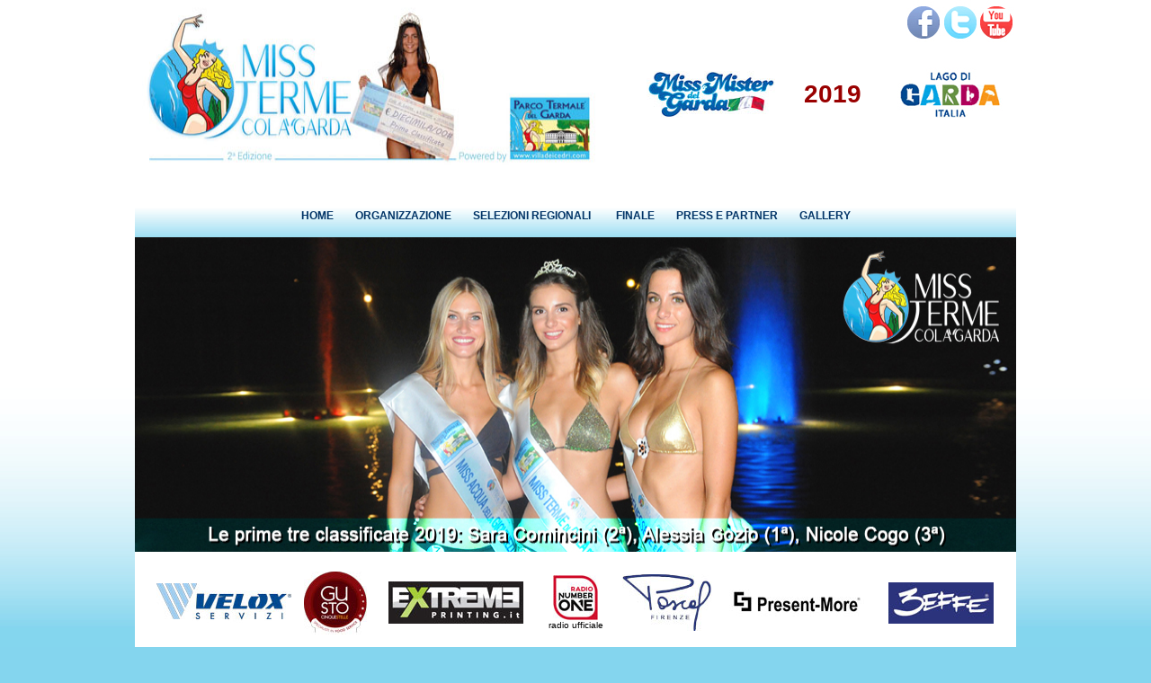

--- FILE ---
content_type: text/html
request_url: https://www.missdelgarda.it/2019/location.html
body_size: 2234
content:
<!DOCTYPE html PUBLIC "-//W3C//DTD XHTML 1.0 Transitional//EN" "http://www.w3.org/TR/xhtml1/DTD/xhtml1-transitional.dtd">
<html xmlns="http://www.w3.org/1999/xhtml">
<head>
<meta http-equiv="Content-Type" content="text/html; charset=utf-8" />
<title>Miss Terme Colà del Garda</title>
<link href="css/stili.css" rel="stylesheet" type="text/css" />
<link rel="stylesheet" type="text/css" href="css/style_fotoslide.css">
		
		<script type="text/javascript" src="http://code.jquery.com/jquery-1.9.1.min.js"></script>
		<!-- Slider Plugin -->
		<script type="text/javascript" src="script/jquery.glide.js"></script>
        <style>
			/**
			 * Demo styles
			 * Only for example purposes
			 * Remove in production
			 */
			
			/* Bad and ugly reset */
			*{ margin: 0; padding: 0; border: 0; }

			.box {
				width: 100%; 
				height: 100%;
			}
		#conteiner #content_left p {
	text-align: justify;
	font-size: 12px;
}
        #conteiner #partner #contenuti_partner table tr td table tr th br {
	font-size: 5px;
}
        #conteiner #content_left p strong {
	color: #900;
}
        #conteiner #sponsor table tr th img {
	text-align: center;
}
        #conteiner #top_right table tr td table tr th {
	font-size: 9px;
}
        #conteiner #content #pagina_interna p {
	text-align: center;
}
        #conteiner #content #pagina_interna table tr td {
	text-align: center;
	font-size: 12px;
}
        #conteiner #top_right table tr td table tr th table tr th {
	font-size: 28px;
	color: #900;
}
        #conteiner #sponsor table {
	font-size: 10px;
}
        </style>
</head>

<body>
<div id="conteiner">
  <div id="top_left"><img src="grafica/miss_Terme_del_garda.jpg" width="516" height="202" /></div>
  <div id="top_right">
    <table width="430" border="0" cellpadding="0" cellspacing="0">
      <tr>
        <td height="73" align="right" valign="top"><a href="https://www.facebook.com/misstermecoladelgarda/" target="_blank"><img src="grafica/logo_facebook.jpg" alt="" width="41" height="47" border="0" /></a><a href="https://www.facebook.com/missemisterdelgarda/" target="_blank"></a><a href="#"><img src="grafica/logo_twitter.jpg" width="40" height="47" border="0" /></a><a href="#"><img src="grafica/logo_youtube.jpg" width="42" height="47" border="0" /></a></td>
      </tr>
      <tr>
        <td align="center" valign="middle"><table width="420" border="0" cellpadding="2" cellspacing="2">
          <tr>
            <th width="163" scope="col"><img src="grafica/miss_mister_del_garda.p.jpg" width="143" height="52" /></th>
            <th width="108" scope="col"><table width="100" border="0" cellspacing="2" cellpadding="2">
              <tr>
                <th scope="col">2019</th>
              </tr>
            </table></th>
            <th width="129" scope="col"><img src="grafica/logo_lago_di_garda.jpg" width="117" height="60" /></th>
          </tr>
        </table></td>
      </tr>
      <tr>
        <td align="right">&nbsp;</td>
      </tr>
    </table>
  </div>
  <div id="top_closer"></div>
  <div id="menu">
  <ul class="nav site-nav">
   		    <li class="flyout overazzurro"><a href="index.html">HOME</a>
            <!-- Flyout -->
                <ul class="flyout-content azzurro nav stacked">
                <li><a href="struttura.html">Struttura</a></li>
                <li><a href="news.html">News</a></li>
                <li><a href="adesione.html">Adesione</a></li>
                </ul>
                <!-- * --> 
        	<li class="flyout overazzurro"><a href="#">ORGANIZZAZIONE</a>
             <!-- Flyout -->
                <ul class="flyout-content azzurro nav stacked">
                <li><a href="produzione.html">Produzione</a></li>
                <li><a href="giuria.html">Giuria</a></li>
                <li><a href="sanremo_open_theatre.html">Sanremo Open Theatre</a></li>
                </ul>
                <!-- * --> 
            <li class="flyout overazzurro"><a href="#">SELEZIONI REGIONALI</a>
            <!-- Flyout -->
                <ul class="flyout-content azzurro nav stacked">
               		 <li><a href="contatti.html">Contatti</a>
                    <li><a href="iscrizioni-online.html">Iscrizione Online</a></li>
                    <li><a href="date_finali.html">Date finali</a></li>
                    </ul>
                    </li>
                    <!-- * -->            
            <li class="flyout overazzurro"><a href="partecipanti.html">FINALE</a>
            <!-- Flyout -->
                <ul class="flyout-content azzurro nav stacked">
                <li><a href="location.html">Location</a></li>
                <li><a href="programma.html">Programma</a></li>
                <li><a href="premi.html">Premi</a>
                </li>
                </ul>
                <!-- * -->
            <li class="flyout overazzurro"><a href="#">PRESS E PARTNER</a>
            <!-- Flyout -->
                <ul class="flyout-content azzurro nav stacked">
                <li><a href="stampa.html">Stampa</a></li>
                <li><a href="sponsor.html">Sponsor</a></li>
                <li><a href="media_partners.html">Media Partners</a></li>
                </ul>
                <!-- * --> 
            <li class="flyout overazzurro"><a href="#">GALLERY</a>
            <!-- Flyout -->
                <ul class="flyout-content azzurro nav stacked">
                 <li class="flyout-alt"><a href="#">Edizioni Precedenti</a>
                <!-- Flyout -->
                    <ul class="flyout-content azzurro nav stacked">
                    <li><a href="2018/index.html" target="_blank">2018</a></li>
                    <li><a href="2017/index.html" target="_blank">2017</a></li>
                    <li><a href="2016/index.html" target="_blank">2016</a></li>
                    <li><a href="2015/index.html" target="_blank">2015</a></li>
                    <li><a href="2014/index.html" target="_blank">2014</a></li>
                    <li><a href="2013/index.html" target="_blank">2013</a></li>
                    <li><a href="2012/index.html" target="_blank">2012</a></li>
                    <li><a href="2011/index.html" target="_blank">2011</a></li>
                    <li><a href="2010/index.html" target="_blank">2010</a></li>
                    <li><a href="2009/index.htm" target="_blank">2009</a></li>
                    <li><a href="2008/index.htm" target="_blank">2008</a></li>
                    <li><a href="2007/index.htm" target="_blank">2007</a></li>
                    <li><a href="2006/index.htm" target="_blank">2006</a></li>
                    <li><a href="2005/index.htm" target="_blank">2005</a></li>
                    </ul>
                <!-- * -->
                </li>
                <li><a href="fotogallery.html">Fotogallery</a></li>
                <li><a href="video.html">Video</a></li>
                </ul>
                <!-- * -->  
             
    </ul>
  </div>
  <div id="foto_rotanti_home"><div class="slider">
			<ul class="slides">
				<li class="slide"><div class="box" style="background-color: #1abc9c;"><img src="foto_rotazione/foto06.jpg" width="980" height="350" /></div></li>
				<li class="slide"><div class="box" style="background-color: #16a085;"><img src="foto_rotazione/foto07.jpg" width="980" height="350" /></div></li>
				<li class="slide"><div class="box" style="background-color: #f1c40f;"><img src="foto_rotazione/foto08.jpg" width="980" height="350" /></div></li>
                <li class="slide"><div class="box" style="background-color: #f1c40f;"><img src="foto_rotazione/foto09.jpg" width="980" height="350" /></div></li>
                <li class="slide"><div class="box" style="background-color: #f1c40f;"><img src="foto_rotazione/foto10.jpg" width="980" height="350" /></div></li>			
	  </ul>
		</div>

		<script type="text/javascript">
			var glide = $('.slider').glide().data('api_glide');

				$(window).on('keyup', function (key) {
					if (key.keyCode === 13) {
						glide.jump(3, console.log('Wooo!'));
					};
				});

				$('.slider-arrow').on('click', function() {
					console.log(glide.current());
				});
		</script></div>
  <div id="sponsor">
    <table width="950" border="0" align="center" cellpadding="2" cellspacing="2">
      <tr>
        <th width="150" scope="col"><img src="Immagini/Sponsor_Velox.jpg" width="150" height="44" /></th>
        <th width="88" scope="col"><img src="Immagini/Sponsor_Gusto.jpg" width="70" height="70" /></th>
        <th width="168" scope="col"><img src="Immagini/Sponsor_Extreme_Printing.jpg" width="150" height="47" /></th>
        <td width="88" align="center" valign="middle" scope="col"><p><img src="Immagini/Sponsor_RadioNumber1_.jpg" width="50" height="50" /><br />
          radio ufficiale</p></td>
        <th width="107" scope="col"><img src="Immagini/Sponsor_Pascal.jpg" width="100" height="63" /></th>
        <th width="167" scope="col"><img src="Immagini/Sponsor_Present-More.jpg" width="150" height="30" /></th>
        <th width="138" scope="col"><img src="Immagini/Sponsor_3EFFE.jpg" width="117" height="46" /></th>
      </tr>
    </table>
  </div>
  <div id="content">
  <div id="pagina_interna">
    <p><strong>LOCATION DELLA FINALE</strong></p>
    <p>&nbsp;</p>
    <table width="920" border="0" align="center" cellpadding="2" cellspacing="2">
      <tr>
        <td colspan="3" scope="col">PARCO TERMALE DEL GARDA di COLA' di LAZISE</td>
        </tr>
      <tr>
        <th width="329" scope="col">&nbsp;</th>
        <th width="296" scope="col">&nbsp;</th>
        <th width="255" scope="col">&nbsp;</th>
      </tr>
      <tr>
        <th scope="col"><a href="img/Terme1.g.jpg" target="_blank"><img src="img/Terme1.p.jpg" width="318" height="150" border="0" /></a></th>
        <th height="200" scope="col"><a href="img/Terme2.g.jpg" target="_blank"><img src="img/Terme2.p.jpg" width="279" height="150" border="0" /></a></th>
        <th scope="col"><a href="img/Terme3.g.jpg" target="_blank"><img src="img/Terme3.p.jpg" width="250" height="150" border="0" /></a></th>
      </tr>
    </table>
    <p></p>
<p>&nbsp;</p>
  </div>
  <div id="content_closer"></div>
  </div>
  <div id="footer">© 2009 PromoBenacus - ® Tutti i diritti riservati.<br />
ASSOCIAZIONE CULTURALE BENACUS   Via G. Marconi, 26 - 37011 Bardolino (VR) - P.I. e C.F. 02908320233 <br />
Tel 045.7211000 - Fax 045.6210600</div>
</div>
</body>
</html>


--- FILE ---
content_type: text/css
request_url: https://www.missdelgarda.it/2019/css/stili.css
body_size: 1455
content:
/* CSS Document */
html,body {
	margin: 0;
	padding:0;
	}
	
body {
	font-family: Verdana, Geneva, sans-serif;
    text-align: center;
	background-image: url(../grafica/bg_page.jpg);
	background-position:top;
	background-repeat: repeat-x;
	background-color:#84D5EE;

	}

#conteiner {
	margin:0 auto;
	padding:0;
	width:980px;
	}
#top_left {
	float:left;	
	}
#top_right {
	float:right;	
	}
#top_closer {
	clear:both;
	height:20px;	
	}
h1 {
	font-size:18px;
	margin:3px;
	}
h2 {
	font-size:18px;
	margin:0 0 20px 0;
	text-align: center;
	}
#menu {
	height:42px;
	width:980px;
	background-image:url(../grafica/bg_menu.jpg);
	
	}
.flags {
	margin-right:10px;}
.small {
	font-size:10px;}

#content_left {
	margin-top:20px;
	float:left;
	width:700px;
	text-align:left;
	font-size:14px;	
	}
#content_right {
	margin-top:20px;
	float:right;
	width:250px;	
	}
#content_closer {
	clear:both;	
	}
.box_news {
	width:270px;
	background-color:#FFFFFF;
	padding:20px;
	margin-bottom:20px;
	font-size: 12px;
	text-align: center;
	}
#left_column {
	float:left;
	width:310px;
	}
#right_column {
	float:right;
	width:310px;
	}
#central_column {
	padding-left:335px;
	}
#sponsor {
	width:940px;
	background-color:#FFFFFF;
	padding:20px;
	text-align: center;
	}

#titolo_partner {
	
	background-image:url(../grafica/bg_titolo_partner.jpg);

	width:200px;
	height:24px;
	font-size:14px;
	font-weight:bold;
	color:#FFFFFF;
	padding-top:5px;	
	}
#contenuti_partner {
	padding:20px;
	width:940px;
	}
#footer {
	border-top:#999 solid 1px;
	padding:20px;
	width:940px;
	color:#FFF;
	font-size:11px;
	text-align: center;
	background-image:url(../grafica/bg_footer.jpg)
	}
	
#content {
	margin-top:20px;
	width:980px;
	text-align:left;
	font-size:14px;	
	}

#pagina_interna {
	background-color:#FFFFFF;
	padding:30px;
	text-align: center;
	
	}

/****************************** Struttura menu ********************************/
 
.nav
{
  list-style:none;
  margin:0;
  padding: 0;
  z-index:1000;
}
 
.nav > li,
.nav > li > a
{
  display:inline-block;
  *display:inline; /* Per IE7 */
  zoom:1; /* Per IE 7 */
}
 
.stacked > li
{
  display:list-item;
}
 
 
.flyout,
.flyout-alt
{
  position:relative;
}
 
.flyout-content
{
  position:absolute;
  top:100%;
 
  /* Posizioniamo i sottomenu fuori dallo
     schermo; alternativa a display:none
   */
  left:-99999px;
 
  height:0;
  overflow:hidden;
}
 
.flyout:hover > .flyout-content
{
  left:0;
}
 
.flyout-alt:hover > .flyout-content
{
  top:0;
  left:100%;
}
 
.flyout:hover > .flyout-content,
.flyout-alt:hover > .flyout-content
{
  height:auto;
  overflow:visible;
}
 
/****** Fine struttura menu */

/******************************************** Aspetto menu **************************************/
 
.site-nav a
{
  line-height:12px;
  font-size:12px;
  padding:1em;
  /*background-color:#f58529;  Colore di sfondo iniziale */
  color:#003366; /* Colore del testo dei link */
  font-weight: bold;
  white-space:nowrap;
  text-decoration:none;
}
 
.site-nav .flyout:hover > a,
.site-nav .flyout-alt:hover > a,
.site-nav a:hover
{ 
  background-color: #84D5EE;  /*Colore di sfondo sull'hover */
  color:#fff;
}
 
.site-nav .flyout-alt > a:after
{
  content:" »";
} /* Inseriamo l'indicatore di presenza del sottomenu */

/*aggiunto*/
.nero, overnero a:hover{ 
  background: #000;  /*Colore di sfondo sull'hover */
}
/*aggiunto*/
 
.site-nav a,
.site-nav .flyout-content
{
  /* Colore e stile dei bordi;
     azzeriamo lo spessore con 0px
   */
  border: 0px solid #000;
}
 
.site-nav > li > a
{
  /* Bordo sinistro sulle voci del menu principale 
  border-left-width:1px;*/
}
 
.site-nav > li:first-child > a
{
  /* Eliminiamo il bordo dalla prima voce del menu */
  border:none;
}
 
.site-nav .flyout-content
{
  /* Bordo superiore per il sottomenu 
  border-width:1px 0 0 0;*/

}
.viola, .overviola a:hover{  background: #63C;}
.blu, .overblu a:hover{  background: #069;}
.verde, .oververde a:hover{  background: #096;}
.giallo, .overgiallo a:hover{  background: #A8A800;}
.arancio, .overarancio a:hover{  background: #F60;}
.rosso, .overrosso a:hover{  background: #C00;}
.fuxia, .overfuxia a:hover{  background: #906;}

.azzurro, .overazzurro a:hover{  background: #84D5EE;}



 
.site-nav .flyout-content a
{
  /* Bordo inferiore per le singole voci del sottomenu 
  border-bottom-width:1px;*/
}
 
.site-nav .flyout-alt:hover > .flyout-content
{
  /* Un piccolo aggiustamento per la posizione del
     sottomenu sull'hover
   */
  top:-1px;
}
 
/* Fine aspetto menu */

#foto_rotanti_home li{
	list-style-type:none;
	
	}
